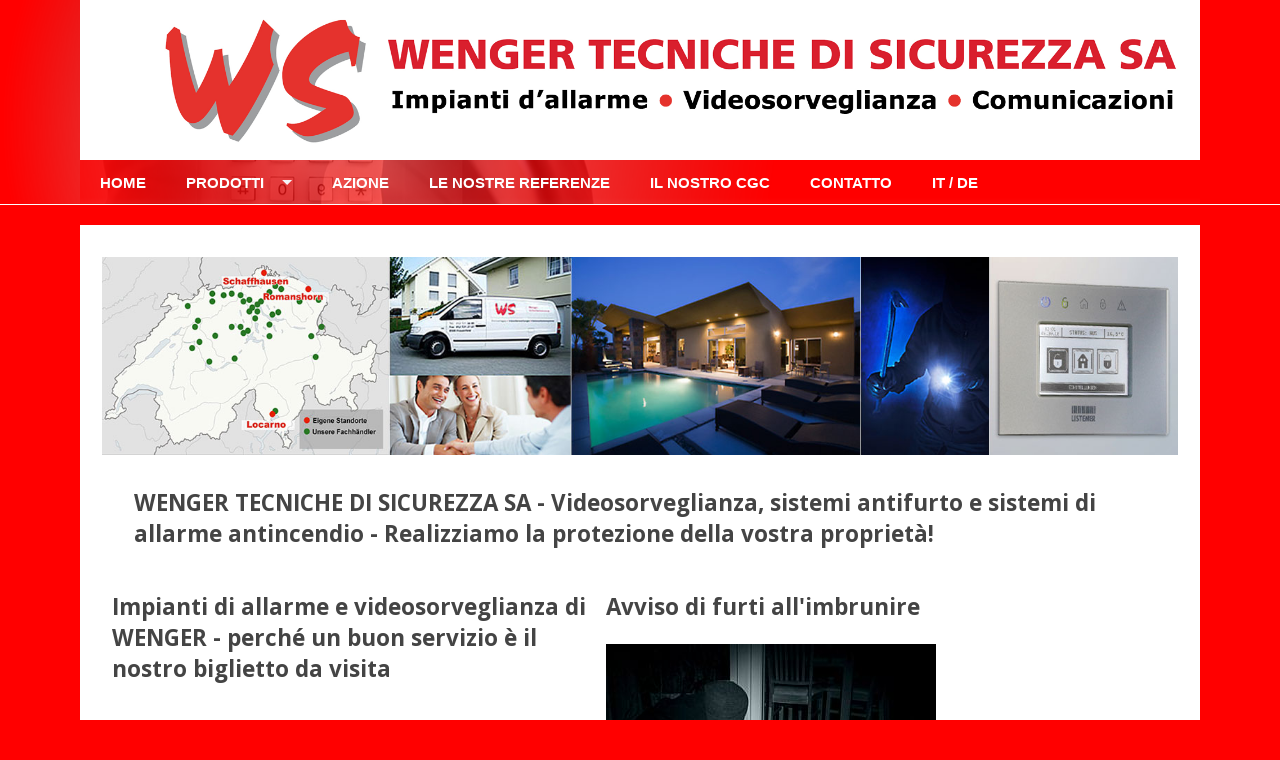

--- FILE ---
content_type: text/html
request_url: https://wengersicurezza.ch/
body_size: 5363
content:
<!DOCTYPE html>
<html lang="it">
<head>
<meta name="msvalidate.01" content="51D4D9672A3F3146F993C1252F3EDCB6" />
<meta charset="utf-8">
<meta name="viewport" content="width=device-width, initial-scale=1.0" />
<title>Impianti di allarme e videosorveglianza di Wenger Tecniche Di Sicurezza SA, Locarno</title>
<meta name="author" content="A&M EDV connect the world, Büsingen">
<meta name="publisher" content="Armin Bannasch">
<meta name="description" content="La nostra Home page vi informa sui impianti di allarme e i sistemi di videosorveglianza disponibili da noi.">
<meta http-equiv="reply to" content="info@aplusm.de">
<meta http-equiv="content-language" content="it">
<meta name="keywords" content="Impianti di allarme, Wenger Tecniche di Sicurezza Locarno, Videosorveglianza, societàdi sicurezza, componenti di allarme, Sistemi d'allarme, intrusioni, tecnologie di sicurezza, la sicurezza, ascoltatore LISTENER V5-F, ascoltatore  LISTENER V3, la tecnologia di allarme, di sostegno, di emergenza, protezione antieffrazione, protezione antincendio, Listener V5-F, Listener V3, PowerMax, Waldis Tresore, Vanderbilt, la tutela della proprietà, allarme antincendio, antintrusione, rilevatore di rottura vetro, sistemi, sirene, servizio di call ladro, apparecchiature video, la tutela della proprietà, Protezione personale, Svizzera italiana, Ticino, Locarno">
<meta name="robots" content="INDEX, FOLLOW">
<meta name="copyright" content="Marco Wenger, Romanshorn">
      <link rel="stylesheet" href="css/components.css">
      <link rel="stylesheet" href="css/responsee.css">
      <!-- CUSTOM STYLE -->
      <link rel="stylesheet" href="css/template-style.css">
      <link href='https://fonts.googleapis.com/css?family=Open+Sans:400,300,600,700,800&subset=latin,latin-ext' rel='stylesheet' type='text/css'>
      <link rel="stylesheet" href="cssmenu/styles.css">
	  <link rel="stylesheet" href="css/it-footer.css">

<link rel="shortcut icon" type="image/x-icon" href="/favicon.ico">
<link rel="apple-touch-icon" sizes="152x152" href="/apple-touch-icon.png">
<link rel="icon" type="image/png" sizes="32x32" href="/favicon-32x32.png">
<link rel="icon" type="image/png" sizes="16x16" href="/favicon-16x16.png">
<link rel="manifest" href="/site.webmanifest">
<link rel="mask-icon" href="/safari-pinned-tab.svg" color="#5bbad5">
<meta name="msapplication-TileColor" content="#da532c">
<meta name="theme-color" content="#ffffff">


  	  <script src="https://code.jquery.com/jquery-latest.min.js" type="text/javascript"></script>
      <script src="cssmenu/script.js"></script>
      <style type="text/css">
      </style>
      <script src="https://code.jquery.com/jquery-3.3.1.js" integrity="sha256-2Kok7MbOyxpgUVvAk/HJ2jigOSYS2auK4Pfzbm7uH60="crossorigin="anonymous"></script>
      <script src="js/jquery-ui.min.js"></script>
      <script src="js/modernizr.js"></script> 
      <script src="js/responsee.js"></script>
      <!--[if lt IE 9]>
	      <script src=""></script>
        <script src="https://css3-mediaqueries-js.googlecode.com/svn/trunk/css3-mediaqueries.js"></script>
      <![endif]-->
      <!-- Piwik -->
<script type="text/javascript">
  var _paq = _paq || [];
  /* tracker methods like "setCustomDimension" should be called before "trackPageView" */
  _paq.push(['trackPageView']);
  _paq.push(['enableLinkTracking']);
  (function() {
    var u="//www.aplusm-medien.de/analytics/wengersicherheit/";
    _paq.push(['setTrackerUrl', u+'piwik.php']);
    _paq.push(['setSiteId', '1']);
    var d=document, g=d.createElement('script'), s=d.getElementsByTagName('script')[0];
    g.type='text/javascript'; g.async=true; g.defer=true; g.src=u+'piwik.js'; s.parentNode.insertBefore(g,s);
  })();
</script>
<!-- End Piwik Code -->
   </head>
   <body class="size-1140">
      <!-- TOP NAV WITH LOGO -->
      <header>
         <nav>
            <div class="line">
               <div class="size-960"><img src="img/logo.png" width="100%" height="auto" alt="Wenger Tecniche Di Sicurezza - Impianti di allarme, Videosorveglianza, Communicazioni"></div>
               <div>
                <div align="left" id='cssmenu'>
<ul>
   <li class='active' ><a href='index.htm'><span>Home</span></a></li>
   <li class='has-sub'><a href='#'><span>Prodotti</span></a>
      <ul>
         <li class='has-sub'><a href='#'><span>Impianti d’allarme</span></a>
            <ul>
               <li><a href='listener.htm'><span>Listener</span></a></li>
               <li><a href='vanderbilt.htm'><span>Vanderbilt</span></a></li>
               <li><a href='visonic.htm'><span>Visonic</span></a></li>
               <li><a href='https://www.dahuasecurity.com/it' target="_blank"><span>Dahua</span></a></li>
               <li><a href='cantiere.htm' target="_blank"><span>Reolink - videocamere da cantiere</span></a></li>
            </ul></li>
         <li class='has-sub'><a href='#'><span>Videosorveglianza</span></a>
            <ul>
               <li><a href='vanderbilt.htm'><span>Vanderbilt</span></a></li>
               <li><a href='http://www.santronic.ch/Videoueberwachung' target="_blank"><span>Santronic</span></a></li> 
               <li><a href='https://www.dahuasecurity.com/it' target="_blank"><span>Dahua</span></a></li>
               <li><a href='cantiere.htm' target="_blank"><span>Reolink - videocamere da cantiere</span></a></li>
            </ul></li>
      </ul>
       <li><a href='azione.htm'><span>Azione</span></a></li>
       <li><a href='referenze.htm'><span>Le nostre referenze</span></a></li> 
       <li><a href='cgc.htm'><span>Il nostro CGC</span></a></li>         
       <li><a href='contact.htm'><span>Contatto</span></a></li>
       <li class='last'><a href='https://www.wengersicherheitstechnik.ch/index.htm'><span>it / de</span></a></li>
</ul>
</div>
              </div>
           </div>
         </nav>
      </header>
      <!-- ASIDE NAV AND CONTENT -->
      <div class="line">
   <div class="box  margin-bottom">
            <div class="margin">
               <!-- ASIDE NAV 1 --><!-- CONTENT -->
              <div class="full-img"><img src="img/securita2.jpg" alt="Servicepartner" width="100%" height="auto"> </div>
               <div class="box">
                 <h1>WENGER TECNICHE DI SICUREZZA SA - Videosorveglianza, sistemi antifurto e sistemi di allarme antincendio - Realizziamo la protezione della vostra proprietà!</h1></div>
           </div>
              <div class="section group">
	<div class="col span_1_of_2">
	
      <h1>Impianti di allarme e videosorveglianza di WENGER - perché un buon servizio è il nostro biglietto da visita<br>
        <br>
      </h1>
      Priorità per noi, i dipendenti di Wenger Sicurezza SA devono chiaramente  essere in grado di offrirvi un servizio eccellente in ogni momento. Per  soddisfare queste elevate esigenze, selezioniamo per voi solo i migliori  fornitori del settore. Solo in questo modo possiamo garantire un'eccellente  protezione contro i furti con scasso, poiché le nostre tecniche di monitoraggio  e i sistemi di allarme sono tra i leader del mercato. Da non sottovalutare è la  tecnologia alla base dei nostri prodotti. Ecco perché installiamo sempre di  persona i dispositivi selezionati, quindi funzionano sempre in modo affidabile  e offrono un livello elevato di servizio e sostenibilità. Tutti i nostri  sistemi hanno un periodo di garanzia di 24 mesi, se non diversamente specificato.  Inoltre, attribuiamo grande importanza al fatto che il supporto del produttore  sia disponibile per il periodo di garanzia. Questo ci consente di offrire un  servizio di assistenza rapido e un servizio di chiamata 24 ore su 24 in modo  sicuro e naturale<br>
. <br>

<h1>Il rivenditore specializzato per impianti di allarme e videosorveglianza per la Svizzera interna ed il Ticino</h1>

<p>Con le nostre due filiali a Locarno (Wenger Tecniche di Sicurezza SA) e  Romanshorn (Wenger Sicherheitstechnik AG) siamo sempre vicini a voi. Sia che si  tratti di videosorveglianza o di Impianti di allarme, è molto importante per  noi fornire consulenza direttamente sul posto. In questo modo possiamo  discutere realisticamente e comprensibilmente un'offerta e una procedura esatta  con voi personalmente. Indipendentemente dal fatto che siano necessari impianti  di allarme, rivelatori di incendi o sistemi di videosorveglianza, tutti hanno  una cosa in comune: I sistemi devono essere ben configurati, installati e  mantenuti secondo le ultime tecnologie. State al sicuro da investimenti  ingannevoli o spese aggiuntive e affidateci la protezione della vostra  proprietà non vi deluderemo. Saremo lieti di inviarti la nostra lista di  riferimento. <br>
</p>
<h3><strong>Non <a href="https://www.wengersicurezza.ch/contact.php">esitare a contattarci:</a> non vediamo l'ora di sentirti!</strong><br>
  <br>
      </h3>
<hr>
                  </p>
                  <h1>Condizioni generali di contratto</h1>
                                  
                  <ul>
                    <li><table width="150" border="0">
					    <tr>
					      <td width="9%" height="24px"><img src="img/homepage_32.png" width="30" height="30"></td>
					      <td width="91%"><h4><span class="new_sector"><a href="cgc.htm" style="line-height: 25px%" class="button">  ... Si può leggere qui  </a> </span></h4></td>
				        </tr>
				      </table>
                    <br>
                 

                  </li>
      </ul>
                  <hr><br>
                  <h1>Condizioni di garanzia dei nostri prodotti </h1>
                 
                  <ul>
                  <li>se non indicato diversamente 24 mesi<br>
                 
  <br>
                  </li>
      </ul>
                  <hr><br>
      <h1> Hotline / servizio di picchetto 24h</h1>
				  <br><ul>
				    <li><b><a class="button">+41 91 752 30 30</a></b></li></ul>
                    
	</div>
	<div class="col span_1_of_2">
	  <h1>Avviso di furti all'imbrunire</h1>
      <div class="lity-image"><br>
        <img src="img/einbruch_dunkelheit.jpg" alt="Pericolo di furto con scasso - Tempo di inserimento dei sistemi di allarme"><br>
      <span class="bildunterschrift">(c) Bernd Kasper / pixelio.de</span></div>
      <p>Le bande di ladri sono attive sia nelle stagioni in cui fa buio (primavera/autunno) sia durante i viaggi e le vacanze estive! secondo le centrali di polizia di diversi cantoni, la maggior parte dei furti con scasso è avvenuta tra le 17:00 e le 22:00 in primavera, autunno e in estate, quando l'immobile veniva attentamente spiato, durante l'alta stagione turistica!<br>
        <br>
Per il furto previsto gli autori prendono di mira soprattutto le cantine meno sicure delle case plurifamiliari e le parti poco visibili del terreno (retro e giardino) delle case unifamiliari isolate.<br>
<br>
Questi compaiono in bande ben organizzate e, oltre al denaro e agli oggetti di valore, si concentrano principalmente su vini costosi e beni di lusso di alta qualità (come dispositivi elettronici, laptop, biciclette e molto altro).

<br>
<br>
Nel Canton Zurigo la frequenza dei furti con scasso nel 2023 è aumentata solo del 2% rispetto all'anno precedente, ma corrisponde comunque a 5'129 reati!


<br>
<br>
Nel Canton Turgovia il numero di questi crimini è diminuito del 17%, il che corrisponde a 545 crimini nel 2023, ovvero ancora più di 1 furto con scasso al giorno!

<br>
<br>
Anche nel piccolo cantone di Sciaffusa nel 2023 sono stati segnalati 172 furti con scasso. Qui l’incremento è del 9% rispetto al 2022!

<br>
<br>
Ciò che è spaventoso e frustrante è il fatto che solo il 14,2% dei casi nel Canton Zurigo, nel Canton Sciaffusa il 16,9% e nel Canton Turgovia sono stati risolti.

<br>
<br>
Ergo: Inoltre l'80% dei casi l'effrazione è andata a buon fine e il danno è rimasto a carico del proprietario.


<br>
<br>
Anche se una parte dei danni potrebbe essere risarcita in termini di valore attuale, è comunque opportuno dotare l'immobile a rischio di sistemi di allarme e di videosorveglianza. In alcuni casi e situazioni le compagnie assicurative possono insistere contrattualmente su questo punto.
<br>
<br>
Inoltre, è indubbiamente utile che il tasso di ricognizione possa essere aumentato in questo modo<br>
<br>
(<span jsaction="mouseup:Sxi9L,BR6jm; mousedown:qjlr0e" jsname="jqKxS" lang="it"><span jsaction="agoMJf:PFBcW;MZfLnc:P7O7bd;nt4Alf:pvnm0e,pfE8Hb,PFBcW;B01qod:dJXsye;H1e5u:iXtTIf;lYIUJf:hij5Wb" jsname="txFAF" jscontroller="BiTO4b"><span jsname="W297wb" jsaction="click:Z0znGe,GFf3ac,fbWStc;contextmenu:Nqw7Te,QP7LD; mouseout:Nqw7Te; mouseover:Z0znGe,c2aHje">Fonte: <a href="https://www.bfs.admin.ch/asset/de/24368618" target="_blank">dati ufficiali delle polizie cantonali</a></span></span></span>) <br>
      </p>
	</div>
    <div class="col span_1_of_2"><img src="img/quali_siegel.png" alt="Alarmanlagen von Wenger Sicherheitstechnik AG, Schutz für Ihr Zuhause"></div>
</div>            
           </div>
    
   <!-- FOOTER (IT, 2 Kacheln) -->
<footer class="box">
  <div class="line footer-grid">
    <!-- Kachel 1: TECNICHE (Locarno) -->
    <div class="footer-card">
      <p><strong>Wenger Tecniche di Sicurezza SA</strong><br>
         Via Vallemaggia 9<br>
         CH - 6600 LOCARNO<br>
         <b><a class="button" href="tel:+41917523030">Tel. +41 (0) 91 752 30 30</a></b>
      </p>
    </div>
    <!-- Kachel 2: SICHERHEITSTECHNIK (Romanshorn) -->
    <div class="footer-card">
      <p><strong>Wenger Sicherheitstechnik AG</strong><br>
         Friedrichshafnerstrasse 55<br>
         CH-8590 ROMANSHORN<br>
         <b><a class="button" href="tel:+41527210800">Tel. +41 (0) 52 721 08 00</a></b>
      </p>
    </div>
  </div>

  <div class="line">
    <div class="footer-legal">
      &copy; 2016–<span id="year"></span>
      Wenger Tecniche di Sicurezza SA / Wenger Sicherheitstechnik AG –
      <a href="note-legali.htm">Note legali</a>
    </div>
  </div>
</footer>

<script>
  (function(){
    var y=document.getElementById('year');
    if(y){ y.textContent=new Date().getFullYear(); }
  })();
</script>


<script>
  (function(){
    var y=document.getElementById('year');
    if(y){ y.textContent=new Date().getFullYear(); }
  })();
</script>

   </body>
</html>

--- FILE ---
content_type: text/css
request_url: https://wengersicurezza.ch/css/template-style.css
body_size: -200
content:
@media screen and (max-width: 768px) {
  .right {
  float:none;
  }
}

--- FILE ---
content_type: text/css
request_url: https://wengersicurezza.ch/css/it-footer.css
body_size: 141
content:
/* ===== IT Footer Grid & Cards (nur Footer, kollisionsfrei) ===== */

/* Grid für die zwei Kacheln */
footer.box .footer-grid {
  display: grid;
  grid-template-columns: 1fr;
  gap: 16px;
}

/* Ab Desktop zwei Spalten */
@media (min-width: 980px){
  footer.box .footer-grid { grid-template-columns: 1fr 1fr; }
}

/* Kacheln */
footer.box .footer-card {
  background: #fff;
  border: 1px solid #e6e8eb;
  border-radius: 10px;
  padding: 14px 16px;
  box-shadow: 0 1px 0 rgba(0,0,0,.04), 0 10px 18px rgba(0,0,0,.08);
}
footer.box .footer-card p { margin: 0; }

/* Copyright-Zeile */
footer.box .footer-legal {
  text-align: center;
  margin-top: 12px;
  color: #a6abb3;
  font-size: 14px;
}
footer.box .footer-legal a {
  color: #ff0000;
  text-decoration: underline;
}
